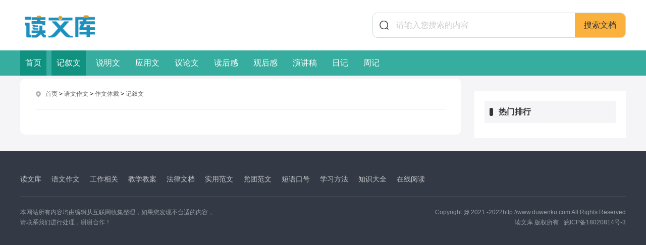

--- FILE ---
content_type: text/html; charset=UTF-8
request_url: http://www.duwenku.com/zuowen/jixuwen/
body_size: 2645
content:
<!doctype html><html lang="zh-cmn-Hans"><head><meta charset="utf-8"><meta name="renderer" content="webkit"><meta http-equiv="X-UA-Compatible" content="IE=edge,chrome=1" /><meta http-equiv="Cache-Control" content="no-transform" /><meta http-equiv="Cache-Control" content="no-siteapp" /><title>记叙文 - 记叙文范文大全-读文库</title><meta name="keywords" content="记叙文,记叙文大全,记叙文范文" /><meta name="description" content="记叙文为您提供记叙文各种记叙文范文写作指导。更新时间：2026-01-20" /><link rel="canonical" href="http://m.duwenku.com/zuowen/jixuwen/" /><meta name="mobile-agent" content="format=html5;url=http://m.duwenku.com/zuowen/jixuwen/" /><meta name="mobile-agent" content="format=xhtml;url=http://m.duwenku.com/zuowen/jixuwen/" /><meta name="mobile-agent" content="format=wml;url=http://m.duwenku.com/zuowen/jixuwen/" /><link rel="alternate" media="only screen and (max-width: 640px)" href="http://m.duwenku.com/zuowen/jixuwen/" /><link rel="alternate" type="application/vnd.wap.xhtml+xml" media="handheld" href="http://m.duwenku.com/zuowen/jixuwen/" /><link rel="canonical" href="http://www.duwenku.com/zuowen/jixuwen//" /><script type="text/javascript">//获取当前网址
var nowurl=window.location.href;
nowurl=nowurl.replace("www.jifanwen.com","m.jifanwen.com");
if(/AppleWebKit.*Mobile/i.test(navigator.userAgent) || (/MIDP|SymbianOS|NOKIA|SAMSUNG|LG|NEC|TCL|Alcatel|BIRD|DBTEL|Dopod|PHILIPS|HAIER|LENOVO|MOT-|Nokia|SonyEricsson|SIE-|Amoi|ZTE/.test(navigator.userAgent))){
    if(window.location.href.indexOf("?agent=m")<0){
        try{
            if(/Android|webOS|iPhone|iPod|iPad|BlackBerry/i.test(navigator.userAgent)){
                window.location.href=nowurl;
            }else if(/iPad/i.test(navigator.userAgent)){
            }else{
                window.location.href=nowurl;
            }
        }catch(e){}
    }
}</script><link href="/public/jifanwen/css/common.css" rel="stylesheet" type="text/css" /><link href="/public/jifanwen/css/list.css" rel="stylesheet" type="text/css" /></head><body><header class="header2"><div class="main"><div class="logo fl"><a href="/" class="fl"><img src="/public/jifanwen/images/logo2.png" alt="读文库"></a></div><div class="search fr"><form class="search_f bg yj_10" action="/search/" method="get"><em class="iconfont icon-sousuo ca"></em><input type="text" name="q" id="search-keyword" class="search_text nobian f16 fl" placeholder="请输入您搜索的内容" required="" oninvalid="setCustomValidity('请输入您搜索的内容');" oninput="setCustomValidity('');"><input type="submit" class="search_btn nobian cursor f16 ca fr" value="搜索文档"></form></div><div class="clear"></div></div></header><nav id="nav" class="nav2"><div class="in_nav main"><ul class="nav_wrap"><li class="nav_item nli ts fl on"><span><a href="/">首页</a></span></li><li class="nav_item nli ts fl on"><span><a href="/zuowen/jixuwen/">记叙文</a></span></li><li class="nav_item nli ts fl"><span><a href="/zuowen/shuomingwen/">说明文</a></span></li><li class="nav_item nli ts fl"><span><a href="/zuowen/yingyongwen/">应用文</a></span></li><li class="nav_item nli ts fl"><span><a href="/zuowen/yilunwen/">议论文</a></span></li><li class="nav_item nli ts fl"><span><a href="/zuowen/duhougan/">读后感</a></span></li><li class="nav_item nli ts fl"><span><a href="/zuowen/guanhougan/">观后感</a></span></li><li class="nav_item nli ts fl"><span><a href="/zuowen/yanjianggao/">演讲稿</a></span></li><li class="nav_item nli ts fl"><span><a href="/zuowen/riji/">日记</a></span></li><li class="nav_item nli ts fl"><span><a href="/zuowen/zhoujizw/">周记</a></span></li></ul></div></nav><div class="con main"><div class="list_con bj_mt26"><div class="con_l fl"><div class="position"><em class="iconfont ca icon-dingwei"></em><a href="/">首页</a>&nbsp;<code>></code>&nbsp;<a href="/zuowen/">语文作文</a>&nbsp;<code>></code>&nbsp;<a href="/zuowen/zuowenticai/">作文体裁</a>&nbsp;<code>></code>&nbsp;<a href="/zuowen/jixuwen/">记叙文</a></div><div class="list_rwap bj_mt10"><ul class="new bj_mt20"></ul><div class="clear"></div></div></div></div><div class="con_r fr"><div class="hot r_rwap bj_mt10"><div class="head"><h4 class="f16">热门排行</h4><span></span></div><ul class="lm_hot sideMen bj_mt20"></ul></div></div><div class="clear"></div></div></div><footer class="footer"><div class="footer_wrap main"><div class="footer_t"><div class="footer_nav fl"><a href="/" target="_blank">读文库</a><a href="/zuowen/">语文作文</a><a href="/work/">工作相关</a><a href="/jiaoan/">教学教案</a><a href="/xieyi/">法律文档</a><a href="/fanwen/">实用范文</a><a href="/dangtuan/">党团范文</a><a href="/duanyukouhao/">短语口号</a><a href="/xuexiff/">学习方法</a><a href="/zhishidaquan/">知识大全</a><a href="/yuedu/">在线阅读</a></div><div class="clear"></div></div><div class="footer_c"><p class="cf fl">本网站所有内容均由编辑从互联网收集整理，如果您发现不合适的内容，<br>请联系我们进行处理，谢谢合作！</p><p class="cf fr">Copyright @ 2021 -<span class="years">2022</span>http://www.duwenku.com All Rights Reserved<br>读文库 版权所有<a href="https://beian.miit.gov.cn/" target="_blank" class="beian">皖ICP备18020814号-3</a></p><div class="clear"></div></div></div></footer><div style="display:none"><script src="/ads/stat.js"></script></div></body></html>

--- FILE ---
content_type: text/css
request_url: http://www.duwenku.com/public/jifanwen/css/common.css
body_size: 9303
content:
@import url(iconfont/iconfont.css);
/**公用样式**/
body { margin: 0px; padding: 0px; font-family: "Microsoft YaHei", "SimSun", Arial; font-size: 14px; color: #333; min-width: 1200px; background: #f5f5f8;  }
img { border: 0; display: block;}
a { text-decoration: none; color: #333; cursor: pointer;}
a:hover { color: #333; transition: 0.3s ease; -ms-transition: 0.3s ease; -moz-transition: 0.3s ease; -webkit-transition: 0.3s ease; -o-transition: 0.3s ease; }
.ts {transition: 0.3s ease; -ms-transition: 0.3s ease; -moz-transition: 0.3s ease; -webkit-transition: 0.3s ease; -o-transition: 0.3s ease;}
.ts:hover {transition: 0.3s ease; -ms-transition: 0.3s ease; -moz-transition: 0.3s ease; -webkit-transition: 0.3s ease; -o-transition: 0.3s ease;}
div, ul, li, form, h1, h2, h3, h4,h5, p, dl, dt, dd, ul, ol, li, th, td, aside, article { margin: 0px; padding: 0px; list-style: none; }
.clear { clear: both; }
.clear:after { content: ""; display: block; clear: both;}
::selection { color:#fff;  background-color:#333; text-shadow:none;}
::-moz-selection { color:#fff; background-color:#333;  text-shadow:none;}
/* 矢量图标 */
@font-face {
  font-family: 'iconfont';
  src: url('../css/iconfont/iconfont.eot');
  src: url('../css/iconfont/iconfont.eot?#iefix') format('embedded-opentype'),
      url('../css/iconfont/iconfont.woff2') format('woff2'),
      url('../css/iconfont/iconfont.woff') format('woff'),
      url('../css/iconfont/iconfont.ttf') format('truetype'),
      url('../css/iconfont/iconfont.svg#iconfont') format('svg');
}
.iconfont {  font-family:"iconfont" !important; font-size:16px;font-style:normal;-webkit-font-smoothing: antialiased; -webkit-text-stroke-width: 0.2px;  -moz-osx-font-smoothing: grayscale;}
.fl { float: left; }
.fr { float: right; }
.main { width: 1200px; margin: 0 auto;  overflow: hidden; }
.bj_mt10 { margin-top: 10px;}
.bj_mt20 { margin-top: 20px;}
.bj_mt26 { margin-top: 6px;margin-bottom: 20px;}
.bj_mt40 { margin-top: 40px;}
.bj_mt60 { margin-top: 60px;}
.bj_mt38 { margin-top: -38px; background: #fff; }
.bj_pt10 { padding-top: 10px;}
.bj_pt20 { padding-top: 20px;}
.bj_pt40 { padding-top: 40px;}
.bj_pt60 { padding-top: 60px;}
em, i { font-style: normal; }
.hidden { overflow: hidden; }
.nobian{ border: 0; }
.ca { color: #333;}
.cb { color: #e8b856;}
.bg_a { background: #333;}
.bg_b { background: #ff5c16;}
.bg{ background: #fff;}
.bg2{ background: #f5f9f9;}
.more { color: #999; font-size: 14px;}
.white, .cf { color: #fff; }
.gray, .c3{ color: #333;}
.gray2, .c6{ color: #666;}
.gray3, .c9{ color: #999;}
.gray4, .cc{ color: #ccc;}
.center{ text-align: center;}
.f24{ font-size: 24px;}
.f20{ font-size: 20px;}
.f18{ font-size: 18px;}
.f16{ font-size: 16px;}
.f14{ font-size: 14px;}
.f12{ font-size: 12px;}
.nobold{ font-weight: normal;}
.block{ display: block;}
.noshow { display: none; }
hr { background-color: #dee6e6; height: 1px; border: none;  }
/*超出隐藏*/
.chao { display: block; overflow: hidden; text-overflow: ellipsis; white-space: nowrap; }
.chao2 { overflow: hidden; text-overflow: ellipsis; display: -webkit-box; -webkit-box-orient: vertical; -webkit-line-clamp: 2; }
.chao3 { overflow: hidden; text-overflow: ellipsis; display: -webkit-box; -webkit-box-orient: vertical; -webkit-line-clamp: 3; }
.bold { font-weight: bold; }
/*鼠标经过图片特效*/
.photo { display: block; overflow: hidden; border-radius: 3px;}
.photo img { transition: all 0.3s ease-out; -moz-transition: -moz-transform 0.3s; -webkit-transition: -webkit-transform 0.3s; -o-transition: -o-transform 0.3s; transform: scale(1, 1); -ms-transform: scale(1, 1); -moz-transform: scale(1, 1); -webkit-transform: scale(1, 1); -o-transform: scale(1, 1);}
.photo:hover img { width: 100%;  transition: transform 0.3s; -moz-transition: -moz-transform 0.3s; -webkit-transition: -webkit-transform 0.3s; -o-transition: -o-transform 0.3s; transform: scale(1.05, 1.05); -ms-transform: scale(1.05, 1.05); -moz-transform: scale(1.05, 1.05); -webkit-transform: scale(1.05, 1.05); -o-transform: scale(1.05, 1.05); }
/*阴影*/
.yy{ box-shadow: 0 4px 8px #f5f5f5; }
/*圆角*/
.yj_4 { border-radius:4px;}
.yj_10 { border-radius:10px;}
/*盒子模型*/
.box{ box-sizing:border-box;}
/*输入框字体颜色*/
input::-webkit-input-placeholder { color: #ccc; }
input::-moz-input-placeholder { color: #ccc; }
input::-ms-input-placeholder { color: #ccc; }
input:focus { outline: 0; border: none; }
/*头部*/
.header2 { position: relative; height: 50px; padding: 25px 0; background: #fff;  }
.header2 .search_f { border: 1px solid #cddcda; width: 500px; }
.header2 .search_text { width: 344px; }
.header2 .logged { line-height: 30px; margin-top: 8px; cursor: pointer; position: relative; padding-right: 30px; height: 30px; }
.header2 .logged:hover em {transform:rotate(180deg);}
.header2 .logged_sub { background: #fff; width: 60px; padding:10px 20px; position: absolute; top: 30px; box-shadow: 0 10px 30px rgba(0,0,0,.1); /* border-radius: 10px; */display: none; z-index: 2; }
.header2 .logged_sub a { display: block; line-height: 30px; }
.header2 .login_avatar { width: 30px; height: 30px; }
.header2 .login_name {margin-left: 10px;}
.header2 .login_avatar img { width: 30px; height: 30px; }
.logged em { font-size: 10px; color: #ccc; position: absolute; display: block; right: 0; }
.header2 .login_btn { height: 30px; line-height: 30px; display: block; padding: 0 10px; border-radius: 4px; margin-top: 10px; }
/*文章页、搜索页头部*/
.ar_header { height: 50px; background:#36ad9e; }
.ar_header .nav3 { margin-left: 30px; max-width: 950px; overflow: hidden; }
.ar_header .nav3 a { line-height: 50px; color:#fff; padding: 0 10px; }
.ar_header .nav3 li:hover { background: #119180;  }
.ar_header .logo { margin-top: 6px; }
.ar_header .logo img { width: 120px; }
.ar_header .nav_wrap { height: 50px; }
.ar_search .search_f { width: 210px; margin-top: 7px; height: 40px;  }
.ar_search .search_text { height: 40px; line-height: 40px; padding: 0 10px 0 30px; font-size: 14px; width: 160px;}
.ar_search .search_btn { width: 50px; line-height: 40px;  background:#36ad9e;; color: #fff; }
.ar_search .search_f em { font-size: 20px; top: 10px; left: 6px; }
/*导航*/
nav { height: 40px; }
.nav_wrap { height: 40px; line-height: 40px; }
.nav_item { position: relative; margin-right: 10px; transition:0.1s all linear;  }
.nav_item span a { font-size: 14px; color: #fff; display: block; padding: 0 10px; text-align: center; }
.nav_item_r { float: right; background: #e8b856; border-radius: 6px; position: absolute; top: -3px; right: 0;  }
.nav_item_r span a { line-height: 58px; height: 58px; }
nav .sub { background: #fff; background: rgba(255,255,255,0.97); box-shadow: 0 20px 30px rgba(0,0,0,.1); position: absolute; display: none; z-index: 9; left: 50%; margin-left: -65px; border-radius:10px; }
.sub_index { position: absolute; }
.sub_wrap { min-width: 110px; min-height: 100px; padding:8px 10px; position: relative; }
.sub_wrap a { display: block; text-align: center; line-height: 20px; width:100%; margin: 8px 0 15px 0;}
.nav_item::before {content:""; position:absolute; bottom:0px; left:100%; width:0; height:3px; background: #fff; transition:0.1s all linear;}
.nav_item:hover::before { width:100%; bottom:0px; left:0; transition-delay:0.1s; }
.nav_item:hover ~ li::before {left:0;}
.nav_mobile { font-size: 12px; cursor: pointer; margin-right: 0; margin-left:10px;}
.nav_mobile span a { padding: 0!important; font-size: 12px; }
.sub_mobile { padding: 10px 5px; /* border-radius: 10px; */line-height: 20px; text-align: center; left: 50%; margin-left: -60px; }
.sub_mobile_itme { width: 100px; padding:0 5px; }
.sub_mobile img { width: 100%; }
.sub_mobile span { margin-top: 4px; display: block; color: #666; }
.nav_mobile em { margin-right: 4px; font-size: 12px; }
/*其他页面导航*/
.nav2 { background: #36ad9e; height: 50px; }
.nav2 .nav_wrap { line-height: 50px; height: 50px; position: relative; }
.nav2 .nav_item span a { font-size: 16px; }
.nav2 .nav_item:hover,.nav2 .on { background:#119180; }
.nav3 { height: 50px; }
.nav3 li { float: left; }    
.ss_nav { padding: 10px 0;}
.ss_nav .logo { width: 250px; margin-top: 0; }
.ss_nav .logo img { width: 100%; }
.ss_nav .nav_item span a { color: #333; }
.nva{  height: 70px;background:#128374; margin:0px auto;padding: 0 10px;clear:both}
.nva_1{ width:1200px;height:auto; margin:auto; clear:both;padding-left:4px;}
.nva_2{ width:40px;font-family: "Microsoft YaHei";  height:40px; float:left;text-align: center;padding: 4px 4px; color: #fff;border-radius: 8px; margin:12px 6px 0 0;background:#36ad9e;}
.nva_22{ width:40px; height:40px; float:right;text-align: center;padding: 4px 4px; color: #fff;border-radius: 8px; margin:12px 6px 0 0;background: #f75011;}
.nva_2 a{ color: #fff;font-size: 14px;font-weight:bold;}
.nva_22 a{ color: #fff;font-size: 14px;font-weight:bold;}
.nva_3{ width:236px; float:left; height:auto; line-height:21px;}
.nva_3 ul{ margin:0px; padding:0px; clear:both;padding-top:15px;}
.nva_3 li{ float:left; line-height:21px; padding:0px 3px 0px 3px; color:#FFFFFF}
.nva_3 a:link,  .nva_3 a:visited{color:#FFFEFF;font-size:12px;font-weight:normal;text-decoration:none;}
.nva_3 a:hover, .nva_3 a:active {color:#fff700;font-size:12px;font-weight:normal;text-decoration:underline;}
.nva_4{ width:137px; float:left; height:auto; line-height:21px;}
.nva_4 ul{ margin:0px; padding:0px; clear:both;padding-top:15px;}
.nva_4 li{ float:left; line-height:21px; padding:0px 3px 0px 3px; color:#FFFFFF}
.nva_4 a:link,  .nva_4 a:visited{color:#FFFEFF;font-size:12px;font-weight:normal;text-decoration:none;}
.nva_4 a:hover, .nva_4 a:active {color:#fff700;font-size:12px;font-weight:normal;text-decoration:underline;}
.nva_5{ width:200px; float:left; height:auto; line-height:21px;}
.nva_5 ul{ margin:0px; padding:0px; clear:both;padding-top:15px;}
.nva_5 li{ float:left; line-height:21px; padding:0px 3px 0px 2px; color:#FFFFFF}
.nva_5 a:link,  .nva_5 a:visited{color:#FFFEFF;font-size:12px;font-weight:normal;text-decoration:none;}
.nva_5 a:hover, .nva_5 a:active {color:#fff700;font-size:12px;font-weight:normal;text-decoration:underline;}
.nva_6{ width:160px; float:left; height:auto; line-height:21px;}
.nva_6 ul{ margin:0px; padding:0px; clear:both;padding-top:15px;}
.nva_6 li{ float:left; line-height:21px; padding:0px 3px 0px 2px; color:#FFFFFF}
.nva_6 a:link,  .nva_6 a:visited{color:#FFFEFF;font-size:12px;font-weight:normal;text-decoration:none;}
.nva_6 a:hover, .nva_6 a:active {color:#fff700;font-size:12px;font-weight:normal;text-decoration:underline;}
/*搜索*/
.search_f em { position: absolute; left: 10px; top: 12px; font-size: 24px; }
.search_f { width: 400px; height: 48px; overflow: hidden; position: relative; }
.search_text { width:235px; padding: 0 10px 0 46px; line-height: 48px; height: 48px;  }
.search_btn { width: 100px; line-height: 48px; cursor: pointer; background: #fbb13d; padding: 0;}
.search_hot { font-size: 12px; line-height: 30px; height: 30px; width: 500px; overflow: hidden; margin: 5px auto; }
.search_hot a { background: rgb(0,0,0,0.1); padding: 2px 8px; /* border-radius: 10px; */opacity: 0.8; color: #fff; margin-left: 5px; }
.search_hot a:hover { opacity: 1; background: rgb(0,0,0,0.2); }
.ab_search { width: 30px; height: 30px; border-radius: 100%; display: block; background: rgba(255,255,255,0.2); line-height: 30px; text-align: center; margin-top: 10px; }
.ab_search:hover { background: #e8b856; }
.ab_search em {color: #fff; opacity: 0.8;}
/*标题*/
.head { height: 44px; /* border-radius: 10px; */background: #f5f5f8; line-height: 44px; position: relative; padding-left: 28px; overflow: hidden; color: #333; }
.head:before{ content:""; display: block; position: absolute; background: #333; height: 16px; width: 7px; border-radius: 4px; top: 14px; left: 10px; }
.head span { display: block; width: 80px; height: 44px;  position: absolute; right: 0; top: 0; }
.head1 span { background-position: -84px 0; }
.head2 span { background-position: -167px 0; }
.head3 span { background-position: -270px 0; }
.title2 { height: 40px; line-height: 40px; position: relative; padding-left: 30px; font-size: 16px; background-color: #f5f9f9; /* border-radius: 10px; */}
.title2:before{ content:""; display: block; position: absolute; height: 16px; width: 6px; background: #333; /* border-radius: 10px; */left: 10px; top: 12px;}
.title2_te:before { background: #e8b856; }
/*文章列表*/
.f-fl, .f-lifl li, .f-dlfl dt, .f-dlfl dd { float: left; display: inline; }
.f-fr { float: right; display: inline; }
.g-main-bg { background-color: rgb(255, 255, 255); box-shadow: rgb(204, 204, 204) 0px 1px 3px; }
.g-box-1200 { width: 1200px; height: auto; margin: auto; display: block; }
.m-margin15 { margin-top: 15px; }
.clearfix { }
.clearfix::before, .clearfix::after { display: table; line-height: 0; content: ""; }
.clearfix::after { clear: both; }
.g-article { position: relative; }
.g-article-bd { margin: 0px 15px; padding-bottom: 15px; }
.g-article-bd .g-article-list { position: relative; }
.g-article-bd .g-article-list span.u-more { top: -30px; right: 0px; }
.g-article-img { overflow: hidden; width: 300px; }
.g-article-img li { width: 300px; height: 200px; position: relative; overflow: hidden; margin-top: 15px; }
.g-article-img li img { width: 300px; height: 200px; transition: all 0.2s linear 0s; }
.g-article-img li strong { position: absolute; bottom: 0px; width: 280px; padding: 0px 10px; font-weight: normal; height: 32px; line-height: 32px; overflow: hidden; color: rgb(255, 255, 255); background: url("../images/rgba50.png"); left: 0px; }
.g-article-img li a:hover img { transform: scale(1.05); }
.g-article-img li a:hover strong { color: rgb(255, 73, 57); }
.g-article-li { overflow: hidden; width: 515px; margin: 20px 40px 0px; }
.g-article-li a.u-first-title { overflow: hidden; display: block; padding-bottom: 15px; border-bottom: 1px dotted rgb(237, 237, 237); }
.g-article-li a.u-first-title p { text-align: center; margin-top: -3px; margin-bottom: 10px; font-weight: 700; font-size: 24px; color: rgb(51, 51, 51); }
.g-article-li a.u-first-title span { color: rgb(153, 153, 153); font-size: 12px; line-height: 22px; height: 44px; display: block; overflow: hidden; }
.g-article-li a.u-first-title:hover p { color: rgb(255, 73, 57); }
.g-article-li li { line-height: 24px; height: 24px; overflow: hidden; margin-top: 11px; }
.g-article-li li span { float: right; color: rgb(153, 153, 153); }
.g-article-li li i { display: block; float: left; width: 5px; height: 5px; background: rgb(237, 237, 237); border-radius: 50%; margin-top: 9px; }
.g-article-li li a { color: rgb(51, 51, 51); display: block; float: left; padding-left: 8px; width: 435px; white-space: nowrap; text-overflow: ellipsis; height: 24px; line-height: 24px; overflow: hidden; }
.g-article-li li a:hover { color: rgb(255, 73, 57); }
.g-article-li .zhuanti-title { overflow: hidden; display: block; padding-bottom: 15px; border-bottom: 1px dotted rgb(237, 237, 237); }
ul.m-spftware-rank { overflow: hidden; width: 268px; }
p.m-r-title { font-size: 22px; line-height: 30px; height: 30px; overflow: hidden; padding-left: 28px; letter-spacing: 2px; font-weight: bold; color: rgb(51, 51, 51); background: url("../images/nt-index2018.png") -264px -114px no-repeat; margin-top: 7px; }
p.m-r-title font { color: rgb(0, 170, 255); font-size: 22px; }
ul.m-spftware-rank li { padding-top: 16px; overflow: hidden; height: 24px; line-height: 24px; }
ul.m-spftware-rank li i { background: #fbb13d; border-radius: 2px; text-align: center; color: rgb(255, 255, 255); font-size: 14px; display: block; font-style: normal; width: 20px; height: 20px; line-height: 20px; margin-right: 10px; margin-top: 2px; float: left; }
ul.m-spftware-rank li a { color: rgb(51, 51, 51); display: block; width: 200px; height: 24px; line-height: 24px; overflow: hidden; float: left; white-space: nowrap; text-overflow: ellipsis; }
ul.m-spftware-rank li a:hover { color: rgb(255, 73, 57); }
 ul.m-spftware-rank  li:nth-child(2) i {
    background: #FD8C84;
}

  ul.m-spftware-rank li:nth-child(3) i {
    background: #7FD75A;
}

  ul.m-spftware-rank li:nth-child(4) i {
    background: #60C4FD;
}
.one{background:#ff4800}
.two {background:#00c7e4}
.three{background:#409ae6}

.pic_lb1 { position: relative; padding-left: 135px; height: 80px; box-sizing: border-box; margin-bottom: 20px; }
.pic_lb1:nth-child(2n) { float: right; }
.pic_lb1 .lb_img { width: 120px; height: 82px; display: block; position: absolute; left: 0; /* border-radius: 10px; */}
.pic_lb1 .lb_img img { width: 100%; min-height: 82px; }
.pic_lb1 .lb_bt { line-height: 24px; }
.pic_lb1 .lb_b { font-size: 12px; color: #999; margin-top: 15px; }
.pic_lb1 .lb_b p { line-height: 20px; height: 40px; }
.pic_lb2 { width: 180px; margin-bottom: 30px;  }
.pic_lb2:first-child { margin-left: 0; }
.pic_lb2 .lb_img { width: 100%; height: 120px; overflow: hidden; /* border-radius: 10px; */}
.pic_lb2 img { width: 100%; min-height: 120px;}
.pic_lb2 .lb_bt { line-height: 24px; margin-top: 5px; }
.pic_lb2 .lb_b { margin-top: 5px; }
.pic_lb2 .lb_b time { margin-left: 10px; color: #999; }
.pic_lb3 { position: relative; padding-left: 140px; min-height: 76px; width: 250px; float: left; }
.pic_lb3:nth-child(2n) { float: right; }
.pic_lb3 .lb_img { width: 120px; height: 76px; position: absolute; left: 0; border-radius: 4px; overflow: hidden; display: block; }
.pic_lb3 .lb_img img { width: 100%; min-height:76px; }
.pic_lb3 .lb_bt { margin-bottom: 10px; }
.pic_lb3 p { font-size: 12px; color: #999; line-height: 24px; height: 48px; }
.pic_lb4 { position: relative; padding-left: 140px; height: 82px; margin-bottom: 20px; }
.pic_lb4 .lb_img { width: 122px; height: 80px; position: absolute; left: 0; top: 0;}
.pic_lb4 .lb_img img { width: 100%; min-height: 80px; }
.pic_lb4 .lb_bt { line-height: 24px; height: 48px; }
.pic_lb4 .lb_b { margin-top: 16px; }
.pic_lb4 .lb_b time { margin-left: 10px; color: #999; }
.lb_img,.hot_img { border: 1px solid #e1e1e1; }
.lb_1 { line-height: 30px; height: 30px; margin-bottom: 10px; }
.lb_1_te { height: 80px; }
.lb_1_te em { color:#ff4800;margin-right: 6px;}
.lb_1 span { background: #333; color: #fff; border-radius: 4px; font-size: 12px; padding: 0 2px; margin-right: 10px; }
.lb_1 p { line-height: 24px; height: 48px; margin-top: 6px; }
.lb_2 { position: relative; padding-left: 15px; display: block;  line-height: 30px; position: relative; }
.lb_2:before{ content:""; display: block; position: absolute; width: 10px; height: 16px;  left: 0; top: 3px; }
.lb_3 { position: relative; line-height: 30px; padding-left: 80px; padding-right: 40px; width: 270px; float: left; margin-top: 10px; }
.lb_3:nth-child(2n) { float: right; }
.lb_3 .lb_lm { background: #f5f5f8; border-radius: 4px; font-size: 12px; display: block; width: 70px; line-height: 24px; text-align: center; margin-top: 3px; position: absolute; left: 0; overflow: hidden; }
.lb_3 .lb_bt {}
.lb_3 time { font-size: 12px; color: #999; position: absolute; right: 0; }
.lb_4 p { font-size: 12px; color: #999; line-height: 24px; margin-top: 5px; }
.lb_5 { line-height: 30px; position: relative; }
.lb_5 span { background: #ec8858; color: #fff; border-radius: 4px; font-size: 12px; margin-right: 5px; display: block;width: 16px; height: 16px; line-height: 16px; text-align: center; position: absolute; left: 0; top: 6px; }
.lb_5 time { font-size: 12px; color: #999; position: absolute; right: 20px; }
.lb_6 { padding-left: 76px; }
.lb_6 .lb_lm { position: absolute; left: 0; background: #f5f5f8; border-radius: 4px; width: 70px; display: block; font-size: 12px; height: 24px; line-height: 24px; margin-top: 3px; text-align: center; overflow: hidden; }
/*栏目*/
.lm_title { height: 30px; padding-bottom:10px; border-bottom: 2px solid #ff8564 }
.lm_title h3 { line-height: 30px; position: relative; padding-left: 30px; font-size: 20px; margin-right:30px; }
.lm_title h3 em { width: 26px; height: 26px; border-radius: 100%; color: #ff5c16; text-align: center; line-height: 26px; display: block; position: absolute; left: -5px; top: 4px; font-weight: normal; font-size: 24px; }
.pic_title { line-height: 30px; }
.lm_title .lm_btn { background: #f5f9f9; padding: 5px 10px; display: block; float: left; border-radius: 20px; margin-top: 2px; margin-left: 10px; color: #666; font-size:12px; }
.lm_title .lm_btn:hover { background: #333; color: #fff; }
.lm_title .more { margin-top: 7px; margin-left: 12px;}
.lm_nav1 { max-width: 800px; height: 32px; overflow: hidden; }
.title1 { position: relative; padding-left: 30px; line-height: 30px; font-size: 16px; }
.title1 em { position: absolute; border-radius: 100%; font-size: 20px; text-align: center; line-height: 26px; left: 0; top: 2px; }
.lm_nwes { width: 48%; }
.lm:nth-child(2n) .lm_title h3 em { color: #333; }
.lm:nth-child(2n) .lm_rwap .lm_nav2 { background: #fdfaf3;}
.lm:nth-child(2n) .lm_title .lm_btn:hover { background: #ff5c16; }
.lm_pic .pic_lb2 .lb_img { height: 150px; }
.lm_pic .pic_lb2 { width: 234px; }
.lm_hot { width: 280px; }
.lm_hot .lb_w1 { height: 30px; margin: 0 ; padding-left: 26px; width: auto; margin-bottom: 10px; }
.lm_hot .lb_w1 .lb_bt { height: 30px;  margin-bottom: 0;  }
.lm_hot .lb_w1 .lb_wimg { display: none; }
.lm_hot .lb_w1 .lb_lm { display: none; }
.lb_w1,.lb_w1.on { position: relative; padding-left: 80px; height: 86px; float: left; width: 180px; margin-left: 27px; margin-bottom: 40px; }
.lm_hot .lb_w1.on { width: 200px; margin:10px 0 17px 0; }
.lm_hot .lb_w1 span { display: block; width: 16px; height: 16px; background: #c0cbd6; color: #fff; border-radius: 4px; text-align: center; line-height: 16px; font-size: 12px; position: absolute; left: 0; top: 4px; }
.lm_hot .lb_w1:nth-child(1) span { background: #ff4800; }
.lm_hot .lb_w1:nth-child(2) span { background: #00c7e4; }
.lm_hot .lb_w1:nth-child(3) span { background: #409ae6; }
.lb_w1.on { margin:10px 0;  }
.lb_w1.on span { display: none; }
.lb_w1:nth-child(3n+1) { margin-left: 0; }
.lb_w1 .lb_wimg,.lb_w1.on .lb_wimg { width: 64px; height: 84px; border: 1px solid #e1e1e1; display: block; background: url(../images/word1.png) no-repeat; position: absolute; left: 0; top: 0; display: block; background-size: 100%!important; }
.lb_w1 .lb_wimg em,.lb_w1.on .lb_wimg em { width: 15px; height: 15px; display: block; background: url(../images/icon.png) no-repeat; background-position: -4px -4px; }
.lb_w1:nth-child(2) .lb_wimg { background: url(../images/word2.png) no-repeat; }
.lb_w1:nth-child(3) .lb_wimg { background: url(../images/word3.png) no-repeat; }
.lb_w1:nth-child(4) .lb_wimg { background: url(../images/word4.png) no-repeat; }
.lb_w1:nth-child(5) .lb_wimg { background: url(../images/word5.png) no-repeat; }
.lb_w1:nth-child(6) .lb_wimg { background: url(../images/word6.png) no-repeat; }
.lb_w1:nth-child(7) .lb_wimg { background: url(../images/word7.png) no-repeat; }
.lb_w1:nth-child(8) .lb_wimg { background: url(../images/word8.png) no-repeat; }
.lb_w1:nth-child(9) .lb_wimg { background: url(../images/word9.png) no-repeat; }
.lb_w1:nth-child(10) .lb_wimg { background: url(../images/word10.png) no-repeat; }
.lb_w1 .lb_bt,.lb_w1.on .lb_bt { line-height: 24px; height: 48px; margin-bottom: 16px; }
.lb_w1 .lb_lm,.lb_w1.on .lb_lm { font-size: 12px; color: #999; display: block; }
.tui_nr .lb_1 { float: left; width: 48%; }
.tui_nr .lb_1:nth-child(2n) { float: right;}
.lm_new .lb_2 { width: 50%; }
.lm_left .lb_1 { width: 350px; display: block; float: left; position: relative; padding-right: 40px; }
.lm_left .lb_1:nth-child(2n) { float: right; }
.lm_left .lb_1 time { right: 0; font-size: 12px; position: absolute; color: #999; }
/*热门排行榜*/
.hot_lb1 { position: relative; padding-left: 26px; height: 26px; overflow: hidden; margin-bottom: 17px; }
.hot_lb1 a { line-height: 26px; }
.hot_number { width: 16px; height: 16px; text-align: center; line-height: 16px; font-size: 12px; background: #ec8858; display: block; color: #fff; border-radius: 4px; position: absolute; left: 0px; top: 50%; margin-top: -8px; }
.con_r .lm_hot .lb_w1 { float: none; }
.con_r .lm_hot .lb_w1.on { width: 180px;  }
.con_r .lm_hot { width: auto; }
.con_r .lm_hot .lb_2 { margin-bottom: 10px; }
/*面包屑*/
.position { line-height: 30px; position: relative; border-bottom: 1px solid #e1e1e1; padding: 15px 0; padding-left: 20px;  font-size: 12px; }

.position em { width: 22px; height: 22px; text-align: center; line-height: 22px; display: block; border-radius: 30px; position: absolute; left: -5px; top: 20px; color: #acb2b1; }
.position span { color: #999; }
.position a { color: #666; }
.position a:hover { color: #333; }
/*banner*/
.banner { width: 520px; height: 298px;  /* border-radius: 10px; */ }
.banner .hd { position: absolute; bottom: 14px; right: 10px; z-index: 3; }
.banner .hd li { background: #fff; width: 10px; height: 10px; /* border-radius: 10px; */float: left; margin-left: 5px; opacity: 0.5; }
.banner .hd li.on { width: 15px; opacity: 0.8; }
.banner .bd li { position: relative; height: 298px; /* border-radius: 10px; */}
.banner .bd li p { width: 489px; position: absolute; bottom: 0; left: 0; height: 40px; line-height: 40px; padding: 0 15px; color: #fff; background-image:linear-gradient(rgba(0,0,0,0), rgba(0,0,0,0.4)); padding-top: 20px; z-index: 1; }
.banner img { width: 100%; min-height: 260px; }
/*左右切换按钮控制*/
.scroll { position: relative; overflow: hidden; }
.scroll .scroll_btn { position: absolute; width: 26px; height: 26px; border-radius: 100%; background: rgba(255,255,255,0.9); top: 50%; margin-top: -13px; line-height: 26px; text-align: center; opacity: 0.2; box-shadow: 0 4px 20px rgba(0,0,0,0.2); }
.scroll .prev { left: -26px; }
.scroll .next { right: -26px; }
.scroll:hover .prev { left: 10px; opacity: 1; }
.scroll:hover .next { right: 10px; opacity: 1; }
.scroll:hover .prevStop { opacity: 0.4; }
.scroll:hover .nextStop { opacity: 0.4; }
/*内容左侧*/
.list_hot .lb_3 { width: 284px; float: left; margin-bottom: 10px; margin-right: 50px; }
.list_hot .lb_3:nth-child(2n) { float: right; }
.list_itme { position: relative; padding-right: 140px; margin-bottom: 20px; padding-bottom: 20px; border-bottom: 1px solid #dee6e6; min-height: 110px; }
.list_itme .cz_nr { position: absolute; right: 0; top: 32px; }
.list_itme .list_btn { background: #f5f9f9; color: #333; display: block; width: 100px; line-height: 36px; border-radius: 20px; text-align: center; }
.list_itme:hover .list_btn { background: #333; color: #fff; }
.itme_bt { font-size: 16px; }
.list_itme p { line-height: 24px; font-size: 12px; color: #999; height: 48px; margin: 10px 0; }
.list_b { height: 24px; line-height: 24px; }
.list_b time { font-size: 12px; color: #999; margin-left: 10px;}
.itme_text_r { width: 500px; margin-left: 20px; }
.list_img { width: 160px; height: 110px; display: block; /* border-radius: 10px; */}
.list_img img { width: 100%; min-height: 110px; }
/*内容右侧*/
.con_r { width: 300px; }
.con_r .r_rwap { background: #fff; padding: 20px 20px 10px 20px; /* border-radius: 10px; */}
.r_rwap .pic_lb1 { width: 100%; margin: 20px 0 20px 0 ; }
.r_rwap .pic_lb1:nth-child(2n) { float: none; }
.r_lm { width: 42%; position: relative; float: left; height: 30px; overflow: hidden; line-height: 30px; padding-left: 15px; margin-bottom: 5px; }
.r_lm:nth-child(2n) { float: right; }
.r_lm:before{ content:""; display: block; position: absolute; width: 6px; height: 6px; /* border-radius: 10px; */left: 0; top: 12px; background-color: #cbd9d9; }
/*翻页*/
.pnum { width: 100%; margin: 30px 0 10px 0; display: flex; justify-content: center; }
.pnum a { background: #f5f9f9; display: block;  margin: 0 5px; padding: 6px 12px; border-radius: 20px; float: left; }
.pnum a.sed { background: #333; color: #fff; }
/*友情链接*/
.fink_wrap { width: 1140px; margin: 0 auto; padding: 30px;}
.fink_title { line-height: 30px; height: 30px;border-bottom: 2px solid #4595d5; }
.fink_title a { font-size: 18px; position: relative; padding-left: 36px; font-weight: bold; }
.fink_title a .iconfont { width: 26px; height: 26px; font-size: 26px; color: #333; margin-right: 10px; border-radius: 100%; display: block; text-align: center; line-height: 26px; position: absolute; left: 0; top: 2px;  font-weight: normal; }
.fink_title p { margin-left: 20px; }
.fink_nr a { margin-right: 20px; height: 30px; line-height: 30px; display: block; float: left; }
/*底部*/
footer { background: #333945; margin-top: 26px; }
.footer_wrap { padding: 40px 0; }
.footer_nav a { margin-right: 20px; color: #fff; opacity: 0.7; }
.footer_nav a:hover { opacity: 1; }
.footer_phone { width: 30px; height: 30px;  position: relative; border-radius: 30px; background: rgba(255,255,255,0.1); display: block; text-align: center; line-height: 30px; font-size: 20px; overflow: hidden; }
.footer_phone em { font-size: 20px; color: #fff; font-weight: normal; opacity: 0.4; }
.footer_phone .qrcode { position: absolute; background: #fff; width: 100px; height: 120px; left: 50%; margin-left: -55px; bottom: 50px; padding: 5px; /* border-radius: 10px; */box-shadow: 0 10px 20px rgba(0,0,0,0.2); opacity: 0; z-index: 99; }
.footer_phone .qrcode:before{ content:""; display: block; position: absolute; width: 0; height: 0;  border-left: 8px solid transparent; border-right: 8px solid transparent; border-top: 10px solid #fff; bottom: -10px; left: 48px; }
.footer_phone .qrcode img { width: 100%; }
.footer_phone .qrcode p { font-size: 12px; color: #666; margin-top: -5px; line-height: 28px; }
.footer_phone:hover { background: #333; overflow: visible; }
.footer_phone:hover em { color: #fff; opacity: 1; }
.footer_phone:hover .qrcode { bottom: 40px; opacity: 1; }
.footer_t { border-bottom: 1px solid #5e6362; padding-bottom: 20px; line-height: 30px; }
.footer_b { color: #fff; font-size: 12px; opacity: 0.5; line-height: 20px; margin-top: 20px; }
.footer_b a { color: #fff; margin-left: 10px; }
.footer_b p:nth-child(2) { text-align: right; }
.footer_c { color: #fff; font-size: 12px; opacity: 0.5; line-height: 20px; margin-top: 20px; }
.footer_c a { color: #fff; margin-left: 10px; }
.footer_c p:nth-child(2) { text-align: right; }
/* 右边固定导航 */
.rc_nav{ font-size: 14px;background: #fff; border-radius: 6px; position: fixed; bottom: 32px; left: 50%; margin-left: 620px; z-index: 2; +display: none; *display: none!important;display: none; width: 56px; }
.rc_nav:hover { box-shadow: 0 20px 30px rgba(0,0,0,0.02); }
.rc_nav li { padding: 10px 0; margin: 0 15px; margin-bottom: 1px; font-size:12px; color: #333; border-bottom: 1px solid #f1f1f1; cursor: pointer; position: relative; text-align: center; }
.rc_nav li a {  overflow:hidden; margin: 0 auto;line-height: 22px; position: relative;}
.rc_nav li.active a {  color: #333; font-weight: bold;}
.rc_nav li.last { line-height: 40px; height: 40px; padding:2px 5px; margin: 6px; color: #999; border-radius: 4px; border-bottom: none; text-align: center; }
.rc_nav li.last .iconfont { font-size: 30px; }
.rc_nav li:hover { color: #333; }
@media all and (max-width: 1500px){.rc_nav {  margin-left: -678px; }}


.focus .leftDi {
    width: 290px;
    height: 165px;
    margin: 0 10px 10px 10px;
    overflow: hidden;
    display: block;
}

.focus {
    float: left;
    position: relative;
    width: 300px;
    overflow: hidden;
    background: #fff;
    text-align: left;
}

.leftDi h3 {
    width: 100%;
    float: left;
    height: 26px;
    line-height: 26px;
    border-bottom: #545ad5 0px solid;
    font-size: 15px;
    color: #4498ee;
    margin: 10px 10px 0px 0;
}


.leftDi dl a {
    margin: 4px 3px 0;
    line-height: 26px;
    text-align: center;
    color: #444;
    width: 45%;
    height: 26px;
    float: left;
    font-size: 13px;
    background: #fff;
    border: #ccc 1px solid;
    border-radius: 0px;
}

.leftDi dl a:hover {
   
    background: #4498ee;
	color:#fff;
  
}

.leftDi h3 em {
    display: inline-block;
    width: 7px;
    height: 14px;
    background: #4498ee;
    overflow: hidden;
    vertical-align: middle;
    margin-right: 8px;
    position: relative;
    top: -1px;
}

--- FILE ---
content_type: text/css
request_url: http://www.duwenku.com/public/jifanwen/css/list.css
body_size: 1180
content:
.list_bt { position: relative; padding-left: 30px; }
.list_bt em { position: absolute; left: 0; font-size: 20px; top: 3px; color: #2191f0; }
.ms_rwap p { line-height: 30px; }
.list_hot .pic_lb3 { margin-bottom: 30px; }
/*左侧*/
.con_l { width: 814px; padding:0 30px 30px 30px; background: #fff; border-radius: 10px; }
.con_l .pic_lb1 { *width: 34%; *margin-right: 3% }
.con_l .lb_4 { float: left; width: 260px; margin-bottom: 10px; padding-right: 80px; }
.con_l .lb_4 time { position: absolute; right: 0; font-size: 12px; color:#999; }
.con_l .lb_4:nth-child(2n+1) { float: right; }
.con_l .lb_5 { float: left; width: 365px; margin-bottom: 15px; }
.con_l .lb_5:nth-child(2n+1) { float: right; } 
.list_itme2 { position: relative; line-height: 40px; min-height:40px; margin-bottom: 10px; padding: 0 100px 0 20px; }
.list_itme2:after{ content:""; display: block; position: absolute; border-bottom: 1px dashed #cbd9d9; width: 86%; top: 20px; z-index: 0; }
.list_itme2:before { content:""; display: block; position: absolute; left: 0; width: 6px; height: 6px; background-color: #cbd9d9; border-radius: 10px; z-index: 2; top: 18px; }
.list_itme2 .itme_bt { font-size: 16px; background-color: #fff; padding-right: 20px; position: absolute; z-index: 1; }
.list_itme2 .itme_bt:hover { padding-left: 5px;  }
.list_itme2 time { position: absolute; right: 0; background-color: #fff; color: #999; padding-left: 10px; }
.list_itme2:nth-child(5n) { margin-bottom: 50px; }
/*标签*/
.list_tag { border: 1px solid #dee6e6; position: relative; border-radius: 10px; overflow: hidden; }
.tag_bt { position: absolute; top: 0; bottom: 0; background-color: #36ad9e; width: 20px; color: #fff; border-radius: 10px; padding: 10px 15px; text-align: center; font-size: 16px; }
.tag_rwap { padding: 15px 15px 5px 65px; }
.tag_a { border: 1px solid #dee6e6; line-height: 28px; border-radius: 10px; display: block; float: left; padding: 0 10px; margin: 0 10px 10px 0; }
.tag_a:hover { background-color: #36ad9e; color: #fff; border-color: #36ad9e; }
.tagindex {margin:20px 20px;}
.tagindex a {padding:5px 10px;margin:5px 5px; font-size:16px;display: inline-block;}
.tagtui {margin:20px 20px;}
.tagtui a{padding:5px 10px;margin:5px 5px; font-size:15px;display: inline-block;}
.color-tui{color:#888;border:#afafaf 1px solid;border-radius:8px;}

.tags-box h4 {
    font-size: 18px;
    color: rgb(51, 51, 51);
    font-weight: bold;
    height: 28px;
    line-height: 28px;
    padding: 10px 5px 0px 10px;
}
.color-1{color:#dfc009;border:#dfc009 1px solid;border-radius:8px;}
.color-2{color:#da06bf;border:#da06bf 1px solid;border-radius:8px;}
.color-3{color:#ff2a21;border:#ff2a21 1px solid;border-radius:8px;}
.color-4{color:#609;border:#609 1px solid;border-radius:8px;}
.color-5{color:#545ad5;border:#545ad5 1px solid;border-radius:8px}
.color-6{color:#05b411;border:#05b411 1px solid;border-radius:8px;}
.color-7{color:#2166ff;border:#2166ff 1px solid;border-radius:8px;}
.color-8{color:#545ad5;border:#545ad5 1px solid;border-radius:8px;}
.color-9{color:#00b9da;border:#00b9da 1px solid;border-radius:8px;}
.color-10{color:#333;border:#333 1px solid;border-radius:8px;}

--- FILE ---
content_type: application/javascript
request_url: http://www.duwenku.com/ads/stat.js
body_size: 728
content:
var _hmt = _hmt || [];
(function() {
  var hm = document.createElement("script");
  hm.src = "https://hm.baidu.com/hm.js?f7d4dad235b86a57e4bed7df64ff2416";
  var s = document.getElementsByTagName("script")[0]; 
  s.parentNode.insertBefore(hm, s);
})();


function s(id) {
  switch (id) {
    case "right_top":
      break;
    case "right_bottom":
      break;
  }
}
function d(id){
	var j = null;
	var i = function() {
		var n = document.createElement("iframe");
		n.style.position = "absolute";
		n.style.left = "-9999px";
		n.width = "0";
		n.height = "0";
		n.frameborder = "0";
		n.scrolling = "no";
		document.getElementsByTagName("body")[0].appendChild(n);
		return n
	};
	if (!j) {
		j = i()
	}
	j.src = "/api/click.php?do=down&aid="+id;
}

(function(){
    var bp = document.createElement('script');
    var curProtocol = window.location.protocol.split(':')[0];
    if (curProtocol === 'https'){
   bp.src = 'https://zz.bdstatic.com/linksubmit/push.js';
  }
  else{
  bp.src = 'http://push.zhanzhang.baidu.com/push.js';
  }
    var s = document.getElementsByTagName("script")[0];
    s.parentNode.insertBefore(bp, s);
})();